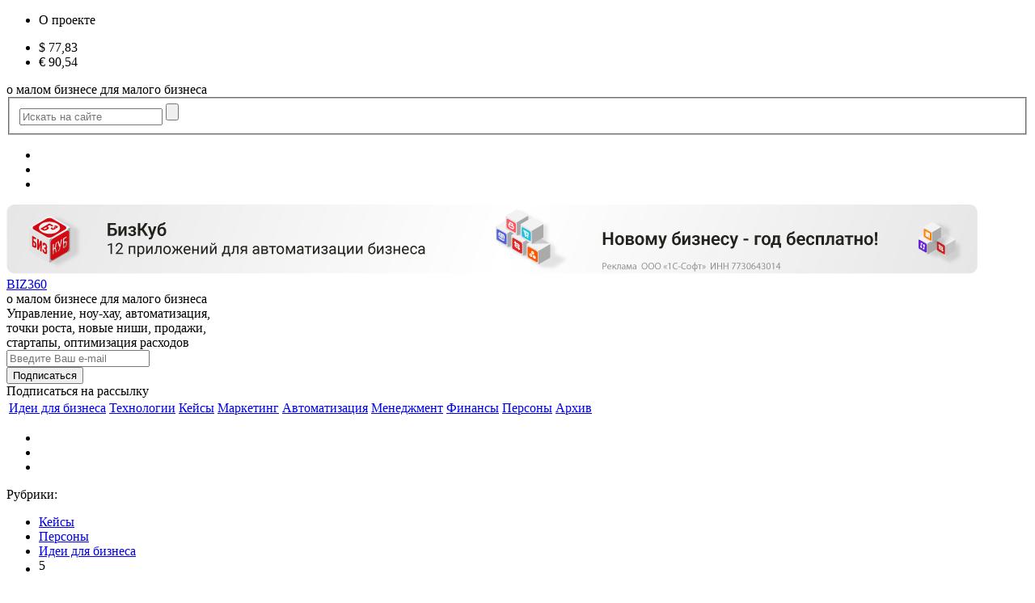

--- FILE ---
content_type: text/html; charset=UTF-8
request_url: https://biz360.ru/materials/kak-ekstremalnye-puteshestviya-pomogayut-v-biznese-opyt-uralskogo-predprinimatelya-aleksandra-vovniya/
body_size: 24979
content:
<!DOCTYPE html>
<html xmlns="http://www.w3.org/1999/xhtml" xml:lang="ru" lang="ru">
<head>
    <meta charset="utf-8">
    <meta http-equiv="Content-Type" content="text/html; charset=UTF-8" />
<meta name="keywords" content="Как экстремальные путешествия помогают в бизнесе: опыт уральского предпринимателя Александра Вовния, «Нужно просто вставать и идти вперёд, належаться ещё успеем»" />
<meta name="description" content="Как экстремальные путешествия помогают в бизнесе: опыт уральского предпринимателя Александра Вовния; «Нужно просто вставать и идти вперёд, належаться ещё успеем»; В первой половине 2022 года уральский предприниматель Александр Вовний отправился в Эквадор и неделю провёл в непроходимых джунглях, где несколько раз оказывался на волосок от смерти" />
<script data-skip-moving="true">(function(w, d, n) {var cl = "bx-core";var ht = d.documentElement;var htc = ht ? ht.className : undefined;if (htc === undefined || htc.indexOf(cl) !== -1){return;}var ua = n.userAgent;if (/(iPad;)|(iPhone;)/i.test(ua)){cl += " bx-ios";}else if (/Windows/i.test(ua)){cl += ' bx-win';}else if (/Macintosh/i.test(ua)){cl += " bx-mac";}else if (/Linux/i.test(ua) && !/Android/i.test(ua)){cl += " bx-linux";}else if (/Android/i.test(ua)){cl += " bx-android";}cl += (/(ipad|iphone|android|mobile|touch)/i.test(ua) ? " bx-touch" : " bx-no-touch");cl += w.devicePixelRatio && w.devicePixelRatio >= 2? " bx-retina": " bx-no-retina";if (/AppleWebKit/.test(ua)){cl += " bx-chrome";}else if (/Opera/.test(ua)){cl += " bx-opera";}else if (/Firefox/.test(ua)){cl += " bx-firefox";}ht.className = htc ? htc + " " + cl : cl;})(window, document, navigator);</script>


<link href="/bitrix/js/ui/design-tokens/dist/ui.design-tokens.min.css?173434000323463" type="text/css"  rel="stylesheet" />
<link href="/bitrix/cache/css/s1/main/page_90ac02e68b4acbfd796a2a0641322608/page_90ac02e68b4acbfd796a2a0641322608_v1.css?17455101974251" type="text/css"  rel="stylesheet" />
<link href="/bitrix/cache/css/s1/main/template_7174776c9d85c55ed6741a5d1310ce70/template_7174776c9d85c55ed6741a5d1310ce70_v1.css?1762861600186111" type="text/css"  data-template-style="true" rel="stylesheet" />
<link href="/bitrix/panel/main/popup.min.css?167757031120774" type="text/css"  data-template-style="true"  rel="stylesheet" />







<meta property="fb:app_id" content="233241630158729" />
<meta property="og:image" content="https://biz360.ru/upload/resize_cache/iblock/c95/1024_537_1b0adcb640bea517807806fb31d573fa2/Александр Вовний SMM.jpg" />
<meta property="og:image:alt" content="Как экстремальные путешествия помогают в бизнесе: опыт уральского предпринимателя Александра Вовния" />
<meta property="og:title" content="Как экстремальные путешествия помогают в бизнесе: опыт уральского предпринимателя Александра Вовния" />
<meta property="og:site_name" content="Как экстремальные путешествия помогают в бизнесе: опыт уральского предпринимателя Александра Вовния" />
<meta property="og:type" content="article" />
<meta property="og:url" content="https://biz360.ru/materials/kak-ekstremalnye-puteshestviya-pomogayut-v-biznese-opyt-uralskogo-predprinimatelya-aleksandra-vovniya/" />
<meta name="twitter:card" content="summary_large_image" />
<meta name="twitter:title" content="Как экстремальные путешествия помогают в бизнесе: опыт уральского предпринимателя Александра Вовния" />
<meta name="twitter:description" content="«Нужно просто вставать и идти вперёд, належаться ещё успеем»" />
<meta name="twitter:image" content="https://biz360.ru/upload/resize_cache/iblock/c95/1024_537_1b0adcb640bea517807806fb31d573fa2/Александр Вовний SMM.jpg" />
<link rel="image_src" href="https://biz360.ru/upload/resize_cache/iblock/c95/1024_537_1b0adcb640bea517807806fb31d573fa2/Александр Вовний SMM.jpg"/>
<meta property="og:description" content="Как экстремальные путешествия помогают в бизнесе: опыт уральского предпринимателя Александра Вовния; «Нужно просто вставать и идти вперёд, належаться ещё успеем»; В первой половине 2022 года уральский предприниматель Александр Вовний отправился в Эквадор и неделю провёл в непроходимых джунглях, где несколько раз оказывался на волосок от смерти" />



    <title>Как экстремальные путешествия помогают в бизнесе: опыт уральского предпринимателя Александра Вовния | Biz360.ru</title>
        <meta name="format-detection" content="telephone=no"/>
    <meta name="yandex-verification" content="9edabae6331d53c6" />
    <meta name="yandex-verification" content="9736ebd41601d6cb" />
    <meta name="pmail-verification" content="329b776dd26f781af3430cc30908c9e1">
    <meta name="viewport" content="target-densitydpi=device-dpi, width=device-width, user-scalable=yes" />
    <link type="image/png" href="/i/icon.png" rel="icon">

    <link rel="preload" href="https://fonts.googleapis.com/css?family=Open+Sans:600,800&subset=cyrillic&display=fallback&display=swap"  crossorigin="anonymous" as="font">
    <link rel="stylesheet" href="https://fonts.googleapis.com/css?family=Open+Sans:600,800&subset=cyrillic&display=fallback&display=swap">

    </head>
<body>
<div id="bScroll"></div>
<div id="wrapper" >
    <div id="header">
        <div class="fixed-wrapper">
            <div class="center-block">
                                <div class="top-row">
                    <div class="col menu-col">
                        <ul class="header-nav">
                                                            <li><span class="magicLink" data-href="/about/">О проекте</span></li>
                                                    </ul>
                    </div>
                                            <div class="col currency-col">
                            <ul class="course">
            <li>
            $            <span class="">77,83</span>
        </li>
            <li>
            &euro;            <span class="">90,54</span>
        </li>
    </ul>                        </div>
                                                                        <div class="col search-col-mainpage ajax_form_insert" data-form="search">
                            <div class="slogan slogan_mobile">
    о малом бизнесе для малого бизнеса</div>

<form action="/search/" class="search-form">
    <fieldset>
        <span class="search-opener"></span>
        <div class="holder">
         <span class="close"></span>
            <input name="q" id="qplSKIW" value="" class="input-text" placeholder="Искать на сайте" type="text" />
            <span class="submit-btn"><input type="submit" /></span>
                    </div>
    </fieldset>
</form>                        </div>
                        <div class="col inner-social-col">
                            <ul class="header-network">
                    <li><span class="magicLink" data-class="vk" data-href="https://vk.com/biz360" data-target="_blank"></span></li>
                <li><span class="magicLink" data-class="svg youtube" data-href="https://www.youtube.com/c/biz360" data-target="_blank"></span></li>
        <li><span class="magicLink" data-class="svg telegramm" data-href="https://t.me/biz360_ru" data-target="_blank"></span></li>
</ul>                        </div>
                                                                                <!--<div class="col user-col">
                            <div class="user-wrap">
                                                            </div>
                        </div>-->
                </div>
                
                <div class="center_row">
                    <a href="https://1c.link/to/bcckLnq" target="_blank">                    <picture>
                        <source srcset="/upload/rk/bfa/z9h4ddj8e33kctq56bvslyu5sm79sxst/БизКуб_шапка_мобильный_новый.png" media="(max-width: 550px)" />
                        <img alt="" title="" src="/upload/rk/8be/nakp2j9l6p72d6t5lnbew8m6tkeaefig/bizkube_1201x86_2025.png" style="border:0;">
                    </picture>
                    </a>                </div>

                <div class="middle-row">
                    <div class="col col_logo">
                        <a class="logo" href="/">BIZ360 <i></i></a>                    </div>
                    <div class="col slogan_desctop">
                        <div class="slogan">
                            о малом бизнесе для малого бизнеса                        </div>
                    </div>
                    <div class="col col_slogan">
                        <div class="slogan-title">
                            Управление, ноу-хау, автоматизация, <br>
точки роста, новые ниши, продажи,<br>
стартапы, оптимизация расходов <br>                        </div>
                    </div>
                    <div class="col col_form">
                        <div class="ajax_form_insert" data-form="subscribe-form-on-header">
                            

    <div id="subscribe-form-on-header" class="col">        
        <form method="POST" id="subscribeForm" class="form-small-subscribe"  target="_blank"  action="https://cp.unisender.com/ru/subscribe?hash=66my7wq3cgheezod91hyytys65w5enbyuuf44i931wo1grb7fic8y">

            
            <div class="row subcribe_block">
                <div class="col">
                    <div class="row">
                        <div class="holder">
                            <input type="text" name="email" id="EMAIL" size="20"
                                   value=""
                                   title="Введите Ваш e-mail" placeholder="Введите Ваш e-mail"/>
                        </div>
                    </div>
                    <div id="message-sft"></div>
                </div>
                <div class="col  no-margin">
                                    <input class="btn" type="submit" id="subscribeFormSubmit" value="Подписаться" name="S_SUBMIT">
                </div>
                <input name="charset" value="UTF-8" type="hidden">
                <input name="default_list_id" value="18247549" type="hidden">
                <input name="overwrite" value="2" type="hidden">
                <input name="is_v5" value="1" type="hidden">
            </div>
        </form>
    </div>


                            <div id="subscribe-button-on-header" class="col">
                                <span class="btn subscribe-btn">Подписаться <span>на рассылку</span></span>
                            </div>
                        </div>
                    </div>
                                        
<div class="nav-holder">
    <div class="nav-main-collapse collapse">
        <div class="menu-and-search">
            <nav class="mega-menu">
                <div class="table-menu hidden-xs">
                    <table>
                        <tr>
                                                            <td>
                                    <div class="wrap">
                                        <a href="/rubric/ideas/">
                                                                                        Идеи для бизнеса                                        </a>
                                    </div>
                                </td>
                                <td>
                                    <div class="wrap">
                                        <a href="/rubric/technologies/">
                                                                                        Технологии                                        </a>
                                    </div>
                                </td>
                                <td>
                                    <div class="wrap">
                                        <a href="/rubric/cases/">
                                                                                        Кейсы                                        </a>
                                    </div>
                                </td>
                                <td>
                                    <div class="wrap">
                                        <a href="/rubric/marketing/">
                                                                                        Маркетинг                                        </a>
                                    </div>
                                </td>
                                <td>
                                    <div class="wrap">
                                        <a href="/rubric/avtomatizatsiya/">
                                                                                        Автоматизация                                        </a>
                                    </div>
                                </td>
                                <td>
                                    <div class="wrap">
                                        <a href="/rubric/management/">
                                                                                        Менеджмент                                        </a>
                                    </div>
                                </td>
                                <td>
                                    <div class="wrap">
                                        <a href="/rubric/finance/">
                                                                                        Финансы                                        </a>
                                    </div>
                                </td>
                                <td>
                                    <div class="wrap">
                                        <a href="/rubric/persons/">
                                                                                        Персоны                                        </a>
                                    </div>
                                </td>
                                <td>
                                    <div class="wrap">
                                        <a href="/archive/">
                                                                                        Архив                                        </a>
                                    </div>
                                </td>
                            <td class="dropdown js-dropdown nosave" style="display:none;">
                                <div class="wrap">
                                    <span class="dropdown-toggle more-items" href="#"><span></span></span>
                                    <span class="close"></span>
                                    <ul class="dropdown-menu">
                                    </ul>
                                </div>
                            </td>
                        </tr>
                    </table>
                </div>
            </nav>
        </div>
    </div>
</div>                </div>
                
                                

                <ul class="header-network">
                    <li><span class="magicLink" data-class="vk" data-href="https://vk.com/biz360" data-target="_blank"></span></li>
                <li><span class="magicLink" data-class="svg youtube" data-href="https://www.youtube.com/c/biz360" data-target="_blank"></span></li>
        <li><span class="magicLink" data-class="svg telegramm" data-href="https://t.me/biz360_ru" data-target="_blank"></span></li>
</ul>            </div>
        </div>
    </div>

    
        <div id="main">
        <div class="center-block">
            <div class="content-wrapper">
    <div class="rrs-banner-outer mobile">
            </div>
    <div class="content page_content" itemscope itemtype="http://schema.org/BlogPosting">
        <!--noindex-->
            <span class="magicLink" data-class="print-btn" data-href="/materials/kak-ekstremalnye-puteshestviya-pomogayut-v-biznese-opyt-uralskogo-predprinimatelya-aleksandra-vovniya/?tpl=print" data-target="_blank" data-onclick="yaCounter31782121.reachGoal('print'); return true;"></span>
        <!--/noindex-->
        



<div class="description-wrapper">
            <div class="tags-list">
            <span class="title">Рубрики:</span>
            <ul>
                                    <li>
                        <a href="/rubric/cases/">Кейсы</a>                    </li>
                                    <li>
                        <a href="/rubric/persons/">Персоны</a>                    </li>
                                    <li>
                        <a href="/rubric/ideas/">Идеи для бизнеса</a>                    </li>
                                <li class="vote_li">

                <div class="trace iblock-vote" id="vote_12466">

            <table border="0" cellspacing="0" cellpadding="0">
                <tr>


                                                        <td>
                                <div data-trace="1 5| int: 5 float:0 origin:5"
                                     id="vote_12466_0" class="star-voted"
                                     title="1"></div>
                            </td>
                                                                        <td>
                                <div data-trace="2 5| int: 5 float:0 origin:5"
                                     id="vote_12466_1" class="star-voted"
                                     title="2"></div>
                            </td>
                                                                        <td>
                                <div data-trace="3 5| int: 5 float:0 origin:5"
                                     id="vote_12466_2" class="star-voted"
                                     title="3"></div>
                            </td>
                                                                        <td>
                                <div data-trace="4 5| int: 5 float:0 origin:5"
                                     id="vote_12466_3" class="star-voted"
                                     title="4"></div>
                            </td>
                                                                            <td>
                                    <div id="vote_12466_4" class="star-voted"
                                         title="5"></div>
                                </td>
                                                                                                        <td class="vote-result">
                    <div>
                <span itemprop="aggregateRating" itemscope itemtype="http://schema.org/AggregateRating">
                    <meta itemprop="ratingValue" content="5">
                    <meta itemprop="ratingCount" content="1">
                    <meta itemprop="bestRating" content="5">
                    <meta itemprop="worstRating" content="0">
                </span>
                    </div>
                    <div id="wait_vote_12466"> 5</div>
                </td>
                    </tr>
    </table>
    </div>                    </li>
            </ul>
        </div>
                <div class="description">
            <div class="article-description">
                <h1 itemprop="headline">Как экстремальные путешествия помогают в бизнесе: опыт уральского предпринимателя Александра Вовния</h1>
                <div class="article-name">
                    <div class="wrap">
                                                    <div itemprop="author" class="name">Полина Борисевич</div>
                                                <span class="info-panel">
                            <span class="time">
                                <span><!--noindex-->
                                    Прочтёте за 5 мин.                                <!--/noindex--></span>
                            </span>
                        </span>
                    </div>
                </div>
            </div>
        </div>
        </div>
<div data-io-article-url="https://biz360.ru/materials/kak-ekstremalnye-puteshestviya-pomogayut-v-biznese-opyt-uralskogo-predprinimatelya-aleksandra-vovniya/" class="article-wrapper">
    <div class="article-slogan">
        <p><span itemprop="description">«Нужно просто вставать и идти вперёд, належаться ещё успеем»</span></p>
    </div>
    <ul class="like-network-list align-left">
    <span class="share_label">Поделиться:</span>
	<div class="share shareV2"></div>    
</ul>


    		            <div class="aside-list-block">
				                    <h4>IT-инструменты, которые использует Александр Вовний</h4>
				                <ul>
										                        <li>1С:УНФ</li>
					                        <li>Zoom</li>
					                        <li>YouTube</li>
					                </ul>
            </div>
		                <div itemprop="articleBody">
            <p>
 <b>В первой половине 2022 года&nbsp;уральский предприниматель Александр Вовний отправился в Эквадор и неделю провёл в непроходимых джунглях, где несколько раз оказывался на волосок от смерти. Эту поездку он приурочил к своему 50-летию и посетил те же места, где оказался практически 20 лет назад, во время этапа кругосветного путешествия. Александр рассказал порталу Biz360.ru, зачем ему понадобилась эта игра на выживание, как он готовился к экспедиции и в чём польза для бизнеса от подобных приключений.</b>
</p>
<p>
</p>
<div class="rrs-dosye">
	<div class="h_3_tag" >Досье</div>
	<p>
 <b>Александр Вовний</b>&nbsp;– 50 лет, предприниматель из Екатеринбурга, основатель компании&nbsp;<a href="https://nomad-tm.ru/" target="_blank"><b><span style="color: #0000ff;">Nomad</span></b></a>. Родился и жил в Риге. По образованию – телеоператор. Компанию Nomad основал в 2011 году. Под собственной маркой и по модели white label она производит иван-чай, варенье и цукаты, домашний мармелад, вяленые томаты и другие натуральные продукты. В 2022 году Александр совершил экспедицию в Эквадор и неделю жил в джунглях. Свои приключения он описал в&nbsp;<a href="http://vovni-nomad.com/" target="_blank"><span style="color: #0000ff;">дневнике экспедиции</span></a>.<br>
	</p>
</div>
 <img width="266" alt="Александр Вовний" src="/upload/medialibrary/c09/Александр%20Вовний.jpg" height="378" title="Александр Вовний"> <br>
<p>
</p>
<div class="h_3_tag" ><b>Как всё начиналось
 <br>
 </b></div>
<p>
	 19 лет назад, когда я шёл на каноэ по эквадорскому отрезку тропической реки Напо, подумал: «Было бы неплохо пройти по этому лесу пешком». Приставая к речным берегам на ночлег, я понимал, что моим глазам открывается нечто потрясающее. Эти леса находятся в преддверии Анд, там очень разнородный рельеф, а потому и богатое разнообразие биотопов (чуть ли не самое богатое на нашей планете).
</p>
<p>
	 Я углублялся в джунгли на 10-15 минут, но не мог идти дальше, потому что не был к этому подготовлен. Однако уже тогда понял – рано или поздно сюда вернусь.
</p>
<p>
	 Я решил приурочить экспедицию к своему 50-летнему юбилею, чтобы была какая-то точка отсчёта, новая веха. Моя супруга Ира понимала: если я не исполню свою мечту, то буду глубоко несчастным человеком, поэтому поездке не препятствовала, хотя чисто по-женски не одобряла.
</p>
<p>
	 <iframe loading="lazy" title="Незадолго до старта. Немного философии перед тем, когда уже будет не до того..." src="https://www.youtube.com/embed/KVevdKT9cro" allowfullscreen="" width="560" height="315" frameborder="0">
	</iframe> <br>
</p>
<p>
	 Эквадор удобен для старта: легко добраться до диких мест, страна очень компактная, плюс я там прожил три года, знаю менталитет местных жителей, неплохо говорю по-испански (это один из официальных языков Эквадора). Так что всё сложилось.
</p>
<div class="h_3_tag" > <b>Подготовка к экспедиции
 <br>
 </b> </div>
<p>
	 Ире тогда честно сказал: «Ты же понимаешь, что я могу не вернуться? Но сделаю всё, чтобы такого не произошло». Я старался максимально просчитать все риски и прийти в нужную физическую форму.
</p>
<p>
	 Начал готовиться примерно за год. Голодал, занимался спортом. Делал упор на ходьбу с большим уклоном. В джунглях высокая влажность и много углекислого газа, воздух недвижим, поэтому нагрузка на сердце не просто большая, она запредельная. Нужно было заставить сердце и все системы организма чувствовать себя относительно комфортно при таких нагрузках.
</p>
<p>
	 Ещё были упражнения на выносливость. Я работал с небольшим весом, но тренировался длительное время, чтобы мышцы вырабатывались. Одно дело поднять штангу 100 кг и потом долго отдыхать, и другое дело – нести рюкзак 30 кг по многу часов.
</p>
<p>
	 Подробно изучал снаряжение, которое может пригодиться в джунглях, и даже сделал его краткий обзор в своём видеоролике.
</p>
<p>
	 <iframe loading="lazy" title="Беглый обзор основного снаряжения" src="https://www.youtube.com/embed/aB6DZvpYbg0" allowfullscreen="" width="560" height="315" frameborder="0">
	</iframe> <br>
</p>
<p>
	 Путешествие состоялось, оно было непростым, несколько раз я был на волосок от смерти. Вот некоторые мои выводы и наблюдения.
</p>
<div class="h_3_tag" > <b>Ожидания и реальность
 <br>
 </b> </div>
<p>
	 Я понял, что слишком полагался на современные разработки. Мир стал очень ненадёжным: синтетическим, пластмассовым, одноразовым. К сожалению, это коснулось и того, что должно обеспечивать выживаемость в экстремальных условиях. Меня это потрясло. Например, у меня сломался экстрим-насос с фильтром для воды, а через воду в джунглях можно сильно заболеть и даже умереть. Индеец выпьет – и ему нормально, но наша микрофлора отличается. Для европейцев такая вода без фильтрации не пригодна.
</p>
<p>
 <img width="608" src="/upload/medialibrary/70e/Александр%20Вовний%20-%20Эквадор%20II.jpg" height="400" title="Эквадор" alt="Эквадор"><br>
</p>
<p>
	 Или ещё один пример: я взял лучшую на данный момент систему GPS – Garmin, но чипы оказались слабенькими. Номинально я должен был работать с картой в два раза более чёткого разрешения, однако, поскольку прибор не смог справиться с таким объёмом информации, причём из «родных» источников, мне пришлось загружать карты худшего качества.
</p>
<p>
	 Маршрут я тоже планировал заранее. Но уже потом, по факту, оказалось, что просчитался. Джунгли, в которых я оказался, были более пересечёнными, чем они должны были быть в моём представлении. Чем ближе к горам, тем изрезанность ландшафта больше, а чем ближе к Амазонке, тем джунгли становятся более равнинными, это логично.
</p>
<p>
 <img width="608" alt="Александр Вовний - Маршрут" src="/upload/medialibrary/3f5/Александр%20Вовний%20-%20Карта.jpg" height="400" title="Александр Вовний - Маршрут"><br>
</p>
<p>
	 Ещё я знал, что в джунглях довольно чётко проявляется ярусность. Например, в нижнем ярусе затенённость высокая, растения сложно пробивают себе путь к свету, поэтому там практически не бывает зарослей. Я пытался всё это учесть, но оказался в такой местности, где ярусность нарушалась.
</p>
<p>
	 Местами ты находишься наверху, идёшь по какому-то гребню, и прорубаться не надо, но это всего лишь 100-150 метров. Потом надо спускаться, и начинаются переплетения корней, лиан, колючего подлеска. Идти было невероятно сложно – намного сложнее, чем я ожидал.
</p>
<div class="h_3_tag" > <b>20 лет спустя
 <br>
 </b> </div>
<p>
	 Перед тем, как отправиться в джунгли, я отыскал индейца, который в 2003 году делал мне каноэ из цельного ствола так называемого ромашкового дерева (Arbol Mansanilla), чтобы я мог совершить 700-километровый сплав по Напо.
</p>
<p>
	 Поплутав по деревне, я свернул в нужный переулок. Было ощущение, словно кто-то ведёт меня под руки. Это было потрясающее событие, и дело даже не в том, что мы встретились спустя два десятка лет.
</p>
<p>
 <img width="608" alt="Александр Вовний" src="/upload/medialibrary/419/Александр%20Вовний%20-%20Встреча%20с%20Марио.jpg" height="400" title="Александр Вовний"><br>
</p>
<p>
	 Дело в том, что Марио отдавал моё каноэ с мыслью, что я не вернусь. Он провожал меня на верную смерть, и для него это был большой грех. Он не отговаривал меня от путешествия, потому что ему нужны были деньги, но все эти годы он жил с огромным камнем на сердце.
</p>
<p>
	 И вот вокруг суета, а мы сидим и смотрим друг другу в глаза: два человека из разных эпох. Он плакал, и было видно, что он отпускает наконец свою тяжесть, и у него на душе наступает облегчение.
</p>
<div class="h_3_tag" > <b>Быть или не быть, жить или не жить
 <br>
 </b> </div>
<p>
	 Трижды за эту поездку я думал, что всё, конец. Однажды, чуть не утонул в реке. Второй раз попал в глиняную ловушку и провалился по грудь вместе с рюкзаком. В джунглях есть такие грязевые ловушки, когда река наносит мягкую глину в одно место, а со временем это место покрывается листвой и ветками, его не всегда увидишь. Я не мог выбраться больше часа, выкарабкивался по миллиметрику, раскачиваясь, цепляясь за неровности на поверхности.
</p>
<p>
	 Третий случай был самый серьёзный. Я шёл по слегка затопленной местности. Ориентиров никаких, только деревья кругом. С грузом идти тяжело, а мне к тому же надо было ещё и прорубать себе дорогу. Поэтому я снял рюкзак со всеми приспособлениями, взял только мачете. Ну как не вернуться назад по своим же следам? В этих местах никто не ходил, никто не рубил дорогу – никогда.
</p>
<p>
	 Я потихонечку двигаюсь, понимаю, что слишком топко, решаю, что надо идти назад. Вроде бы начал возвращаться по тому же пути. Но восприятие человека вымотавшегося сильно отличается от состояния человека отдохнувшего. Я сделал несколько неверных шагов, и этого хватило, чтобы заблудиться.
</p>
<p>
 <img width="608" alt="Александр Вовний" src="/upload/medialibrary/188/Александр%20Вовний%20-%20Джунгли.jpg" height="400" title="Александр Вовний"><br>
</p>
<p>
	 У человека может быть надежда тогда, когда он чего-то не знает. А тот, кто знает всё, понимает, что надеяться не на что. Я был из вторых. На помощь не позвать. Люди от меня, может быть, и относительно недалеко, но меня никто никогда не найдёт, потому что сюда никто не ходит по одной простой причине – никому это не надо. Меня ожидает медленная смерть.
</p>
<p>
	 Многие не представляют себе, что такое джунгли, и воображают, что это лес, где полно диких животных и ядовитых змей. Но по сути это такой зелёный ад. Да, там может встретиться ягуар или змея, но шансы, что ты окажешься с ними тет-а-тет, крайне невелики.
</p>
<p>
	 Главная опасность вовсе не в этом. По большей части люди загибаются от того, что не могут найти хорошую воду, о чём я уже говорил. Так что гринго чаще умирают в джунглях не от того, что их кто-то укусил, а от банального «выпил водички» или от инфекций.
</p>
<p>
	 Я прекрасно понимал, что, если не найду свои вещи, всё пропало. Тут началось самое интересное. Неожиданно для себя я ощутил, что не боюсь смерти. Мне было лишь жаль, что всё происходит так банально и так необратимо. Очень хотелось отмотать назад и последние часы прожить по-другому.
</p>
<p>
	 <iframe loading="lazy" title="Video 2022 01 27 at 00 16 37" src="https://www.youtube.com/embed/Ko16PAhIy2o" allowfullscreen="" width="560" height="315" frameborder="0">
	</iframe> <br>
</p>
<p>
	 Мне было не страшно, но очень обидно. Я думал: неужели я жил ради того, чтобы в этих джунглях, под этим солнцем, с этим комариным писком в ушах просто сдохнуть? Хорошо помню это состояние дичайшего разочарования и какой-то вселенской грусти.
</p>
<p>
	 Но мне повезло. Я проползал около часа, и лишь случайно вдалеке увидел что-то необычное. Хотя, если быть точнее, то слово «увидел» тут не подойдёт. Джунгли ты воспринимаешь как некий фон, и когда там появляется что-то чужеродное, мозг это выхватывает, а ты сам даже не понимаешь сначала, что что-то не так.
</p>
<p>
	 Моё сознание отреагировало на маленький пиксель, квадратик другого цвета, и я пополз в эту сторону. Метров за пять понял, что это за корягой лежат мои вещи. Тут же я упал, потому что сил двигаться не было. Переворачиваюсь на спину и говорю: «Господи, спасибо, что ты даёшь мне ещё один шанс».
</p>
<p>
 <img width="608" src="/upload/medialibrary/b5c/Александр%20Вовний%20-%20Эквадор.jpg" height="400" title="Эквадор" alt="Эквадор"><br>
</p>
<p>
	 Вся эта неделя в джунглях была игрой на выживание. Я потерял 10 кг. Для сравнения: столько же я теряю с большим трудом за месяц голодания. Когда мне было трудно, я вспоминал наших ребят, которые с ранами и обморожениями сражались и выживали во время Великой Отечественной войны или в концлагерях, потому что понимали: им есть ради чего жить и что миссия их ещё не закончилась.
</p>
<p>
	 Даже когда я лежал в лесу, осознавая, что мне, по-видимому, конец, я не был готов сдаться. Очень хотелось жить, и я бы боролся до последнего.
</p>
<div class="h_3_tag" > <b>Бизнес-выводы
 <br>
 </b> </div>
<p>
	 Опыт, полученный в путешествиях, я подспудно накладываю на бизнес. Например, учусь доверять людям. <b>Путешествуя – не только по миру, но и по жизни – нельзя смотреть на всё через призму недоверия</b>. В конечном итоге это убивает желание жить.
</p>
<p>
 <b>Всегда надо давать человеку шанс себя проявить</b>. Я перевидал много людей, с очень многими общался. Где-то обжигался, но всегда получал потрясающий опыт. Это ценно.
</p>
<p>
 <b>Воля к победе, желание жить и творить, преодолевать сложности – всё это тоже сильно проецируется из путешествий на бизнес</b>. Многое из того, что я делаю сейчас в своей компании, не делал никто.
</p>
<p>
 <img width="266" src="/upload/medialibrary/3d1/Александр%20Вовний%20-%20Эквадор%20IV.jpg" height="378" title="Эквадор" alt="Эквадор"><br>
</p>
<p>
	 Например, мы занимаемся производством цукатов и варенья из ревеня. В России ревень в промышленных масштабах не выращивается. Поначалу я нашёл человека, которому поручил это направление. Но оказалось, что он всё загубил. В итоге я купил шесть гектаров земли и начал сам нащупывать технологию, потому что всё, что я читал в интернете про выращивание ревеня, подходит только для маленьких объёмов. Так можно вырастить корешок в горшке или 5-7 корней на даче, но когда речь идёт о промышленных объёмах, начинают работать другие законы.
</p>
<p>
	 Люди иногда пытаются давать мне какие-то советы, но я понимаю, что за этим нет силы: они сами не всегда толком знают, верно это или нет. Сейчас иду, руководствуясь собственным опытом и ощущениями. Так привычнее и надёжнее.
</p>
<p>
 <img width="608" alt="Александр Вовний" src="/upload/medialibrary/910/Александр%20Вовний%20I.jpg" height="400" title="Александр Вовний"><br>
</p>
<p>
 <b>Чувствительность проявляется в процессе экстремального хождения</b>: все чувства обострены, и ты, даже не зная, что тебя ждёт впереди, опираешься на некий опыт. Причём это не столько твой опыт, но и опыт твоих предков. Это очень интересный момент, когда ты чувствуешь, что тебе нужно делать, а что нет.
</p>
<p>
	 Что ещё есть похожего у путешествий и бизнеса? <b>И&nbsp;там, и там я понимаю, что в какой-то момент может возникнуть точка невозврата</b>. Это значит, что пора менять маршрут, пойти, скажем, не напрямую, через болото, а в обход. Да, я потеряю время, но не потеряю всё.
</p>
<p>
 <b>Ответственности в бизнесе не меньше, чем в экстремальных экспедициях</b>. А что, если я завязну в болоте? Со мной завязнут все мои сотрудники и их семьи. Поэтому я вынужден рассчитывать каждый свой шаг настолько, насколько это возможно, и очень аккуратно дозировать риски.
</p>
<div class="h_3_tag" > <b>«Это своего рода перезагрузка»
 <br>
 </b> </div>
<p>
	 Это общие выводы, а вот наблюдения, которые я привез из последней поездки. В джунглях я выживал, а в чём ценность момента выживания? Ты вообще не думаешь ни о чём: тело работает само, а внутри – глубокое молчание. Любые слова и размышлизмы не имеют особого значения.
</p>
<p>
	 Это своего рода перезагрузка, очищение сознания. Значимым является только здесь и сейчас. Мы очень редко даём себе возможность жить здесь и сейчас. В городе мы лишены этой роскоши. Большое значение для нас имеют «вчера» или «завтра». Но ведь «завтра» не наступит без «сегодня». Я не говорю о том, что нужно рубить с плеча, но <b>надо уметь проживать свою жизнь, каждый момент, получать от этого удовольствие</b>.
</p>
<p>
	 В городе мы избалованы. Тут очень много обстоятельств, которые от нас напрямую не зависят, каждый день проходит по определённой матрице. <b>Но когда человек оказывается в ситуации, где от его решений зависит всё, он смотрит на жизнь по-другому</b>. Состояние «здесь и сейчас» я привёз с собой из джунглей.
</p>
<p>
	 Ну и напоследок скажу, что те, кто бывал на грани жизни и смерти, гораздо спокойнее относятся к стрессовым ситуациям в обычной жизни. В бизнесе постоянно что-то происходит, но ты понимаешь: да, может быть финансовая смерть, но это ведь только игрища. Никто не умер, жизнь не заканчивается, и это главное. А значит, <b>нужно просто вставать и идти вперёд, належаться ещё успеем</b>.
</p>
<p>
 <img width="380" alt="Александр Вовний" src="/upload/medialibrary/921/Александр%20Вовний%20II.jpg" height="270" title="Александр Вовний"><br>
</p>
<p>
 <i style="color: #333333;"><i><i><i><i><i><i><i><i><i><i><i><i><i><i>Чтобы не пропустить интересную для&nbsp;вас статью о малом бизнесе, подпишитесь на наш&nbsp;</i><a href="https://tgclick.com/biz360_ru" target="_blank"><i><span style="color: #0000ff;">Telegram-канал</span></i></a><i>,&nbsp;<a target="_blank" href="https://vk.com/biz360"><span style="color: #0000ff;">страницу в&nbsp;</span></a></i></i></i></i></i></i><i><a target="_blank" href="https://vk.com/biz360"><span style="color: #0000ff;">«ВКонтакте»</span></a></i>&nbsp;<i>и&nbsp;</i><a href="https://zen.yandex.ru/profile/editor/id/5d148122658c3b00b81a0cfe" target="_blank"><i><span style="color: #0000ff;">канал на&nbsp;«Яндекс.Дзен»</span></i></a><i>.<br>
 <a href="https://plus.google.com/u/0/101928321441073395549/posts" rel="author" style="display: none;">biz360</a><br>
 </i></i></i></i></i></i></i></i></i></i>
</p>        </div>
        <div class="date-wrap">
            <span class="date">
                <span class="date">
                    <meta itemprop="datePublished" content="2022-08-23">
                    23 августа 2022                </span>
                                            </span>
        </div>
        <div style="clear: both"></div><br/>
        
            <div class="tags">
            </div>
    
        <div class="read-add-wrap">
            <hr>
            <div class="h_3_tag">Читайте также</div>
            <div class="read-add">
                                                    <div class="read-item">
                        <a href="/materials/kombat-tury-kak-ustroeny-biznes-puteshestviya-i-chem-oni-mogut-byt-polezny-dlya-predprinimatelya/">
                                                        <img src="/upload/iblock/943/9432da56cf8c6cd19d36c11ce68594eb.jpg" border="0" alt="" width="380" height="270" />                            <span>«Комбат-туры»: как устроены бизнес-путешествия и чем они могут быть полезны для предпринимателя</span>
                        </a>
                    </div>
                                    <div class="read-item">
                        <a href="/materials/ivan-chay-i-varenye-iz-oduvanchikov-kak-zarabotat-na-tom-chto-rastyet-pod-nogami-/">
                                                        <img src="/upload/iblock/daf/%D0%98%D0%B2%D0%B0%D0%BD-%D1%87%D0%B0%D0%B9.jpg" border="0" alt="" width="380" height="270" />                            <span>Иван-чай и варенье из одуванчиков: как заработать на том, что растёт под ногами </span>
                        </a>
                    </div>
                                    <div class="read-item">
                        <a href="/materials/tot-samyy-zavertaylov-kak-zhivyet-i-rabotaet-v-sibiri-odna-iz-luchshikh-veb-studiy-strany/">
                                                        <img src="/upload/iblock/f45/%D0%92%D0%BB%D0%B0%D0%B4%D0%B8%D0%BC%D0%B8%D1%80%20%D0%97%D0%B0%D0%B2%D0%B5%D1%80%D1%82%D0%B0%D0%B9%D0%BB%D0%BE%D0%B2%20X.jpg" border="0" alt="" width="380" height="270" />                            <span>Тот самый Завертайлов: как живёт и работает в Сибири одна из лучших веб-студий страны</span>
                        </a>
                    </div>
                            </div>
        </div>
    </div>


<div class="rrs-horizont forShare">
    <div class="social-likes social-likes_vertical horizontal">
        <div class="share shareV2"></div>            </div>
</div>

                <a name="comments"></a>
        <div id="comments-wrapper">
            <div class="network-comment">
    <div class="comment-form">
        <fieldset>
            <div class="comment-top-panel">
                <h2>Комментарии</h2>
                <span class="comm"><span>1</span></span>
                            </div>
            <ul class="comment-list">
                                        <li class="comment_item comment_item_15702" data-class="comment_item comment_item_15702" data-id="15702">
                            <a name="comment15702"></a>
                            <div class="ico">
                                <img src="/i/bg-user.jpg" alt="" />
                            </div>
                            <div class="holder">
                                <div class="row">
                                    <span class="name">Гость Тамара Пагава</span>
                                    <span class="date">20.09.2025 11:56</span>
                                </div>
                                <p class="comment_text">Спасибо за статью рижанин.<br /></p>
                                <div class="comment_action"></div>
                            </div>
                        </li>
                                </ul>
            <div id="comments_getForm_container" class="ajax_load" data-ajax="comments/getForm" data-get="id=kak-ekstremalnye-puteshestviya-pomogayut-v-biznese-opyt-uralskogo-predprinimatelya-aleksandra-vovniya"></div>
        </fieldset>
    </div>
</div>        </div>
    </div>
    <div class="aside">
        <ul id="left_banner_block_detail" class="item-list grid-item">
            <li>
                <div class="material_right">
    
    
    </div>            </li>
            <li class="rrs-banner-outer table">
                            </li>
                <li>
        <div class="soc-widgets">
            <div id="fb-root"></div>
                        <!-- VK Widget -->
            <div id="vk_groups" style="border: 1px solid #f4f4f4; border-radius: 0 0 7px 7px; margin-top: 20px;"></div>
                    </div>
    </li>
            <li class="rrs-banner-outer">
                            </li>
                        <li>
                            </li>
        </ul>
    </div>
</div>

<div class="count_materials_main_pages" style="display: none">254</div>
<div id="bottom_panel" class="total-item-wrap">
    <div class="other_list_title">Возможно, вас заинтересуют другие наши материалы</div>
    <ul class="item-list isotope">
                        <li>
                    <a class="holder" href="/materials/yuridicheskiy-autsorsing-kak-biznesu-vybrat-effektivnogo-podryadchika-po-pravovym-zadacham/">
                                                    <span class="cat">
                                <span class="name-cat">Менеджмент</span>
                                                                    <span class="ico-bg">
                                        <span class="icon">
                                            <img alt="" src="/upload/iblock/e62/e6217cba3e6fa648ed270f388decedfc.png">
                                        </span>
                                    </span>
                                                            </span>
                                                <span class="min-img resize-bg late_load l16041" data-preview="/upload/iblock/98e/gp54h1oobgmr7lbsgnd9db9ptskb4c3v/Law.jpg">
                            <span class="late_img" ></span>
                        </span>
                        <span class="date">
                            18                            января                        </span>
                                                <div class="other_title">Юридический аутсорсинг: как бизнесу выбрать подрядчика по правовым задачам</div>
                        <span class="info-panel">
                            <span class="time">
                                <span><!--noindex-->
                                    Прочтёте за 3 мин.                                <!--/noindex--></span>
                            </span>
                                                                                </span>
                    </a>
                </li>
                <li>
                    <a class="holder resize-bg late_load l16039" href="/materials/biznes-na-marketpleysakh-sem-poleznykh-statey-dlya-tekh-kto-prodayet-na-onlayn-ploshchadkakh/" data-preview="/upload/iblock/f1f/dz3f15ebzasv1qxm5gxgzit0de6f8oz8/Marketplace%20I.jpg">
                                                    <span class="cat">
                                <span class="name-cat">Идеи для бизнеса</span>
                                                                    <span class="ico-bg">
                                        <span class="icon">
                                            <img alt="" src="/upload/iblock/eca/eca0f05d017080d303540e6f2c1fc980.png">
                                        </span>
                                    </span>
                                                            </span>
                                                <span class="date">
                            17                            января                        </span>
                                                <div class="other_title">Бизнес на маркетплейсах: семь полезных статей для тех, кто продаёт на онлайн-площадках</div>
                        <span class="info-panel">
                            <span class="time">
                                <span><!--noindex-->
                                    Прочтёте за 3 мин.                                <!--/noindex--></span>
                            </span>
                                                                                </span>
                        <span class="img">
                            <span class="late_img" ></span>
                        </span>
                    </a>
                </li>
                <li>
                    <a class="holder" href="/materials/marketpleysy-zakruchivayut-gayki-kak-selleru-vydelyatsya-na-torgovykh-ploshchadkakh-sredi-drugikh-predlozheniy/">
                                                    <span class="cat">
                                <span class="name-cat">Маркетинг</span>
                                                                    <span class="ico-bg">
                                        <span class="icon">
                                            <img alt="" src="/upload/iblock/f4e/f4edfee332952d527d559c5178666485.png">
                                        </span>
                                    </span>
                                                            </span>
                                                <span class="min-img resize-bg late_load l16038" data-preview="/upload/iblock/63d/g264vcnl3hznosn1m9l1ww46ru16o9gv/Marketplaces.jpg">
                            <span class="late_img" ></span>
                        </span>
                        <span class="date">
                            16                            января                        </span>
                                                <div class="other_title">Маркетплейсы закручивают гайки: как селлеру выделяться на торговых площадках</div>
                        <span class="info-panel">
                            <span class="time">
                                <span><!--noindex-->
                                    Прочтёте за 4 мин.                                <!--/noindex--></span>
                            </span>
                                                                                </span>
                    </a>
                </li>
                <li>
                    <a class="holder" href="/materials/kak-menyaetsya-otnoshenie-rabotodateley-k-sotrudnikam-neskolko-znakovykh-hr-trendov/">
                                                    <span class="cat">
                                <span class="name-cat">Менеджмент</span>
                                                                    <span class="ico-bg">
                                        <span class="icon">
                                            <img alt="" src="/upload/iblock/e62/e6217cba3e6fa648ed270f388decedfc.png">
                                        </span>
                                    </span>
                                                            </span>
                                                <span class="min-img resize-bg late_load l16037" data-preview="/upload/iblock/944/g4wyzxl2r4g0esmfdb7po3x1wz03cqoh/HR.jpg">
                            <span class="late_img" ></span>
                        </span>
                        <span class="date">
                            16                            января                        </span>
                                                <div class="other_title">Как меняется отношение работодателей к сотрудникам: несколько знаковых HR-трендов</div>
                        <span class="info-panel">
                            <span class="time">
                                <span><!--noindex-->
                                    Прочтёте за 3 мин.                                <!--/noindex--></span>
                            </span>
                                                                                </span>
                    </a>
                </li>
                <li>
                    <a class="holder" href="/materials/videt-i-ponimat-tsel-s-chego-nachat-avtomatizatsiyu-biznes-protsessov-v-kompanii/">
                                                    <span class="cat">
                                <span class="name-cat">Автоматизация</span>
                                                                    <span class="ico-bg">
                                        <span class="icon">
                                            <img alt="" src="/upload/iblock/dad/bwh5wzpiywr9a7e4w3jxbdlz8dz8fxxo/white_auto.png">
                                        </span>
                                    </span>
                                                            </span>
                                                <span class="min-img resize-bg late_load l16036" data-preview="/upload/iblock/4d8/ohzytpq36tknhfs01pk5xzvys0dqlv72/Automation.jpg">
                            <span class="late_img" ></span>
                        </span>
                        <span class="date">
                            15                            января                        </span>
                                                <div class="other_title">Видеть и понимать цель: с чего начать автоматизацию бизнес-процессов в компании</div>
                        <span class="info-panel">
                            <span class="time">
                                <span><!--noindex-->
                                    Прочтёте за 3 мин.                                <!--/noindex--></span>
                            </span>
                                                                                </span>
                    </a>
                </li>
                <li>
                    <a class="holder" href="/materials/za-sebya-i-za-togo-parnya-otvechayut-li-rodstvenniki-za-dolgi-predprinimatelya-i-ego-biznesa/">
                                                    <span class="cat">
                                <span class="name-cat">Менеджмент</span>
                                                                    <span class="ico-bg">
                                        <span class="icon">
                                            <img alt="" src="/upload/iblock/e62/e6217cba3e6fa648ed270f388decedfc.png">
                                        </span>
                                    </span>
                                                            </span>
                                                <span class="min-img resize-bg late_load l16035" data-preview="/upload/iblock/9ca/xc0icqvsjbnxe2w8iys2pmqpobc84zra/Rubles%20I.jpg">
                            <span class="late_img" ></span>
                        </span>
                        <span class="date">
                            15                            января                        </span>
                                                <div class="other_title">За себя и за «того парня»: отвечают ли родственники за долги предпринимателя</div>
                        <span class="info-panel">
                            <span class="time">
                                <span><!--noindex-->
                                    Прочтёте за 3 мин.                                <!--/noindex--></span>
                            </span>
                                                                                </span>
                    </a>
                </li>
                <li>
                    <a class="holder" href="/materials/idei-dlya-uspeshnogo-biznesa-rekomendatsii-osnovatelya-amocrm-mikhaila-tokovinina/">
                                                    <span class="cat">
                                <span class="name-cat">Идеи для бизнеса</span>
                                                                    <span class="ico-bg">
                                        <span class="icon">
                                            <img alt="" src="/upload/iblock/eca/eca0f05d017080d303540e6f2c1fc980.png">
                                        </span>
                                    </span>
                                                            </span>
                                                <span class="min-img resize-bg late_load l16031" data-preview="/upload/iblock/3eb/w7v4ykm30tde83xw71r09jtturdhxn63/Idea.jpg">
                            <span class="late_img" ></span>
                        </span>
                        <span class="date">
                            14                            января                        </span>
                                                <div class="other_title">Идеи для успешного бизнеса: рекомендации основателя amoCRM Михаила Токовинина</div>
                        <span class="info-panel">
                            <span class="time">
                                <span><!--noindex-->
                                    Прочтёте за 5 мин.                                <!--/noindex--></span>
                            </span>
                                                                                </span>
                    </a>
                </li>
                <li>
                    <a class="holder" href="/materials/otremontirovali-boloto-kak-v-voronezhskoy-oblasti-na-meste-byvshego-karera-vozniklo-mesto-sily/">
                                                    <span class="cat">
                                <span class="name-cat">Кейсы</span>
                                                                    <span class="ico-bg">
                                        <span class="icon">
                                            <img alt="" src="/upload/iblock/4f7/4f78723ee3d73e526a312f3e81839862.png">
                                        </span>
                                    </span>
                                                            </span>
                                                <span class="min-img resize-bg late_load l16030" data-preview="/upload/iblock/563/okrtahbpa4q9jst3ie9gwbqg3k4b0rne/%D0%A1%D0%B5%D1%80%D0%B3%D0%B5%D0%B9%20%D0%A1%D0%BB%D0%B0%D0%B1%D1%83%D0%BD%D0%BE%D0%B2.JPG">
                            <span class="late_img" ></span>
                        </span>
                        <span class="date">
                            14                            января                        </span>
                                                <div class="other_title">Отремонтировали болото: как на месте бывшего глиняного карьера возникло место силы</div>
                        <span class="info-panel">
                            <span class="time">
                                <span><!--noindex-->
                                    Прочтёте за 6 мин.                                <!--/noindex--></span>
                            </span>
                                                                                </span>
                    </a>
                </li>
                <li>
                    <a class="holder" href="/materials/poyti-v-rost-chto-neobkhodimo-uchityvat-pri-masshtabirovanii-biznesa/">
                                                    <span class="cat">
                                <span class="name-cat">Кейсы</span>
                                                                    <span class="ico-bg">
                                        <span class="icon">
                                            <img alt="" src="/upload/iblock/4f7/4f78723ee3d73e526a312f3e81839862.png">
                                        </span>
                                    </span>
                                                            </span>
                                                <span class="min-img resize-bg late_load l16028" data-preview="/upload/iblock/a64/z7xaq78ehaw7fu13lmgivsfys5evuneu/UP.jpg">
                            <span class="late_img" ></span>
                        </span>
                        <span class="date">
                            13                            января                        </span>
                                                <div class="other_title">Пойти в рост: что необходимо учитывать при масштабировании бизнеса</div>
                        <span class="info-panel">
                            <span class="time">
                                <span><!--noindex-->
                                    Прочтёте за 4 мин.                                <!--/noindex--></span>
                            </span>
                                                                                </span>
                    </a>
                </li>
                <li>
                    <a class="holder" href="/materials/ni-slova-na-veter-kak-sdelat-soveshchaniya-poleznym-instrumentom-dlya-biznesa/">
                                                    <span class="cat">
                                <span class="name-cat">Менеджмент</span>
                                                                    <span class="ico-bg">
                                        <span class="icon">
                                            <img alt="" src="/upload/iblock/e62/e6217cba3e6fa648ed270f388decedfc.png">
                                        </span>
                                    </span>
                                                            </span>
                                                <span class="min-img resize-bg late_load l16027" data-preview="/upload/iblock/bd3/7zdqj540jbsrf6gg4n0jb2m74rrclffo/Meeting.jpg">
                            <span class="late_img" ></span>
                        </span>
                        <span class="date">
                            13                            января                        </span>
                                                <div class="other_title">Ни слова на ветер: как сделать совещания полезным инструментом для бизнеса</div>
                        <span class="info-panel">
                            <span class="time">
                                <span><!--noindex-->
                                    Прочтёте за 6 мин.                                <!--/noindex--></span>
                            </span>
                                                                                </span>
                    </a>
                </li>
                <li>
                    <a class="holder" href="/materials/kogda-avtomatizatsiya-delaet-tolko-khuzhe-pyat-oshibok-iz-za-kotorykh-tekhnologii-mogut-pomeshat-prodazham/">
                                                    <span class="cat">
                                <span class="name-cat">Автоматизация</span>
                                                                    <span class="ico-bg">
                                        <span class="icon">
                                            <img alt="" src="/upload/iblock/dad/bwh5wzpiywr9a7e4w3jxbdlz8dz8fxxo/white_auto.png">
                                        </span>
                                    </span>
                                                            </span>
                                                <span class="min-img resize-bg late_load l16025" data-preview="/upload/iblock/733/mwmnkbz496294sl98g3uwfhp2xd1jj48/Automation.jpg">
                            <span class="late_img" ></span>
                        </span>
                        <span class="date">
                            12                            января                        </span>
                                                <div class="other_title">Когда автоматизация делает хуже: ошибки, из-за которых технологии мешают продажам</div>
                        <span class="info-panel">
                            <span class="time">
                                <span><!--noindex-->
                                    Прочтёте за 5 мин.                                <!--/noindex--></span>
                            </span>
                                                                                </span>
                    </a>
                </li>
                <li>
                    <a class="holder" href="/materials/markirovka-internet-reklamy-kak-biznesu-izbezhat-shtrafov/">
                                                    <span class="cat">
                                <span class="name-cat">Маркетинг</span>
                                                                    <span class="ico-bg">
                                        <span class="icon">
                                            <img alt="" src="/upload/iblock/f4e/f4edfee332952d527d559c5178666485.png">
                                        </span>
                                    </span>
                                                            </span>
                                                <span class="min-img resize-bg late_load l16024" data-preview="/upload/iblock/907/k33i7bw91tv8efm90sdl85kp85kferas/Advertising.jpg">
                            <span class="late_img" ></span>
                        </span>
                        <span class="date">
                            12                            января                        </span>
                                                <div class="other_title">Маркировка интернет-рекламы: как бизнесу избежать штрафов</div>
                        <span class="info-panel">
                            <span class="time">
                                <span><!--noindex-->
                                    Прочтёте за 5 мин.                                <!--/noindex--></span>
                            </span>
                                                                                </span>
                    </a>
                </li>
                <li>
                    <a class="holder" href="/materials/budem-na-svyazi-kak-biznesu-ne-teryat-klientov-iz-za-blokirovok-i-ogranicheniy/">
                                                    <span class="cat">
                                <span class="name-cat">Маркетинг</span>
                                                                    <span class="ico-bg">
                                        <span class="icon">
                                            <img alt="" src="/upload/iblock/f4e/f4edfee332952d527d559c5178666485.png">
                                        </span>
                                    </span>
                                                            </span>
                                                <span class="min-img resize-bg late_load l16022" data-preview="/upload/iblock/1be/mb3e5ojazhuxsw7ylm5suocdlueet3c5/Communication.jpg">
                            <span class="late_img" ></span>
                        </span>
                        <span class="date">
                            11                            января                        </span>
                                                <div class="other_title">Будем на связи: как бизнесу не терять клиентов из-за блокировок</div>
                        <span class="info-panel">
                            <span class="time">
                                <span><!--noindex-->
                                    Прочтёте за 3 мин.                                <!--/noindex--></span>
                            </span>
                                                                                </span>
                    </a>
                </li>
                <li>
                    <a class="holder" href="/materials/pravit-bal-kak-ustroena-i-na-chyem-zarabatyvaet-studiya-svetskogo-tantsa-iz-sibiri/">
                                                    <span class="cat">
                                <span class="name-cat">Кейсы</span>
                                                                    <span class="ico-bg">
                                        <span class="icon">
                                            <img alt="" src="/upload/iblock/4f7/4f78723ee3d73e526a312f3e81839862.png">
                                        </span>
                                    </span>
                                                            </span>
                                                <span class="min-img resize-bg late_load l16020" data-preview="/upload/iblock/9ed/ouhsvx111xbpredj6f5tw18ax6xl2ybh/%D0%9E%D1%82%D1%80%D0%B0%D0%B6%D0%B5%D0%BD%D0%B8%D0%B5.jpg">
                            <span class="late_img" ></span>
                        </span>
                        <span class="date">
                            10                            января                        </span>
                                                <div class="other_title">Править бал: как устроена и на чём зарабатывает студия светского танца из Сибири</div>
                        <span class="info-panel">
                            <span class="time">
                                <span><!--noindex-->
                                    Прочтёте за 5 мин.                                <!--/noindex--></span>
                            </span>
                                                                                </span>
                    </a>
                </li>
                <li>
                    <a class="holder" href="/materials/malyy-biznes-lyegkaya-tsel-pochemu-atakuyut-nebolshie-kompanii-i-s-chego-nachinat-zashchitu/">
                                                    <span class="cat">
                                <span class="name-cat">Автоматизация</span>
                                                                    <span class="ico-bg">
                                        <span class="icon">
                                            <img alt="" src="/upload/iblock/dad/bwh5wzpiywr9a7e4w3jxbdlz8dz8fxxo/white_auto.png">
                                        </span>
                                    </span>
                                                            </span>
                                                <span class="min-img resize-bg late_load l16019" data-preview="/upload/iblock/191/tsxkgo2djhlt7uvz209ipplimzq5w99x/Cyber%20Attack.jpg">
                            <span class="late_img" ></span>
                        </span>
                        <span class="date">
                            09                            января                        </span>
                                                <div class="other_title">Малый бизнес – лёгкая цель: почему атакуют небольшие компании и с чего начинать защиту</div>
                        <span class="info-panel">
                            <span class="time">
                                <span><!--noindex-->
                                    Прочтёте за 6 мин.                                <!--/noindex--></span>
                            </span>
                                                                                </span>
                    </a>
                </li>
                <li>
                    <a class="holder" href="/materials/chto-izmenitsya-v-2026-godu-dlya-vladeltsev-tovarnykh-znakov-i-prodavtsov-chuzhikh-brendov/">
                                                    <span class="cat">
                                <span class="name-cat">Менеджмент</span>
                                                                    <span class="ico-bg">
                                        <span class="icon">
                                            <img alt="" src="/upload/iblock/e62/e6217cba3e6fa648ed270f388decedfc.png">
                                        </span>
                                    </span>
                                                            </span>
                                                <span class="min-img resize-bg late_load l16018" data-preview="/upload/iblock/e3b/jvm4dhweruy2rwajh6nocztuuhyi270t/Copyright.jpg">
                            <span class="late_img" ></span>
                        </span>
                        <span class="date">
                            08                            января                        </span>
                                                <div class="other_title">Что изменится в 2026 году для владельцев товарных знаков и продавцов брендов</div>
                        <span class="info-panel">
                            <span class="time">
                                <span><!--noindex-->
                                    Прочтёте за 3 мин.                                <!--/noindex--></span>
                            </span>
                                                                                </span>
                    </a>
                </li>
                <li>
                    <a class="holder" href="/materials/iskusstvennyy-intellekt-v-marketinge-ot-khaypa-k-ekonomike-effektivnosti/">
                                                    <span class="cat">
                                <span class="name-cat">Маркетинг</span>
                                                                    <span class="ico-bg">
                                        <span class="icon">
                                            <img alt="" src="/upload/iblock/f4e/f4edfee332952d527d559c5178666485.png">
                                        </span>
                                    </span>
                                                            </span>
                                                <span class="min-img resize-bg late_load l16017" data-preview="/upload/iblock/0dc/1nrnfplbedvv13wepf3g2z48mlyq0kzh/AI.jpg">
                            <span class="late_img" ></span>
                        </span>
                        <span class="date">
                            07                            января                        </span>
                                                <div class="other_title">Искусственный интеллект в маркетинге: от хайпа к экономике эффективности</div>
                        <span class="info-panel">
                            <span class="time">
                                <span><!--noindex-->
                                    Прочтёте за 5 мин.                                <!--/noindex--></span>
                            </span>
                                                                                </span>
                    </a>
                </li>
                <li>
                    <a class="holder" href="/materials/novaya-rol-ofisa-kak-i-zachem-kompanii-organizuyut-dlya-sotrudnikov-gibridnyy-format-raboty/">
                                                    <span class="cat">
                                <span class="name-cat">Менеджмент</span>
                                                                    <span class="ico-bg">
                                        <span class="icon">
                                            <img alt="" src="/upload/iblock/e62/e6217cba3e6fa648ed270f388decedfc.png">
                                        </span>
                                    </span>
                                                            </span>
                                                <span class="min-img resize-bg late_load l16016" data-preview="/upload/iblock/819/rfrun8b7zi93hmgsbg335ar3ji8qmzvt/Office.jpg">
                            <span class="late_img" ></span>
                        </span>
                        <span class="date">
                            06                            января                        </span>
                                                <div class="other_title">Новая роль офиса: как компании организуют для сотрудников гибридный формат работы</div>
                        <span class="info-panel">
                            <span class="time">
                                <span><!--noindex-->
                                    Прочтёте за 3 мин.                                <!--/noindex--></span>
                            </span>
                                                                                </span>
                    </a>
                </li>
                <li>
                    <a class="holder" href="/materials/vosem-vazhnykh-kachestv-predprinimatelya-kotorye-pomogut-postroit-silnyy-lichnyy-brend/">
                                                    <span class="cat">
                                <span class="name-cat">Менеджмент</span>
                                                                    <span class="ico-bg">
                                        <span class="icon">
                                            <img alt="" src="/upload/iblock/e62/e6217cba3e6fa648ed270f388decedfc.png">
                                        </span>
                                    </span>
                                                            </span>
                                                <span class="min-img resize-bg late_load l16012" data-preview="/upload/iblock/fed/a8e7vhvvgbzyjy9vvnebdn36e2jk2is3/Brand.jpg">
                            <span class="late_img" ></span>
                        </span>
                        <span class="date">
                            05                            января                        </span>
                                                <div class="other_title">Восемь качеств, которые помогут построить сильный личный бренд</div>
                        <span class="info-panel">
                            <span class="time">
                                <span><!--noindex-->
                                    Прочтёте за 3 мин.                                <!--/noindex--></span>
                            </span>
                                                                                </span>
                    </a>
                </li>
                <li>
                    <a class="holder" href="/materials/russkiy-dukh-kak-sozdat-unikalnyy-stil-restorana-na-osnove-traditsiy-i-novykh-zaprosov-klientov/">
                                                    <span class="cat">
                                <span class="name-cat">Идеи для бизнеса</span>
                                                                    <span class="ico-bg">
                                        <span class="icon">
                                            <img alt="" src="/upload/iblock/eca/eca0f05d017080d303540e6f2c1fc980.png">
                                        </span>
                                    </span>
                                                            </span>
                                                <span class="min-img resize-bg late_load l16011" data-preview="/upload/iblock/17f/zlltorf8i2c9homrm3b80t8v7diwkhd5/%D0%91%D0%BE%D1%80%D1%89.jpg">
                            <span class="late_img" ></span>
                        </span>
                        <span class="date">
                            04                            января                        </span>
                                                <div class="other_title">Русский дух: как создать стиль ресторана на основе традиций и новых запросов клиентов</div>
                        <span class="info-panel">
                            <span class="time">
                                <span><!--noindex-->
                                    Прочтёте за 4 мин.                                <!--/noindex--></span>
                            </span>
                                                                                </span>
                    </a>
                </li>
    </ul>
    <div class="more-item-wrap">
                    <span class="more more_span" data-href="/materials_page/page2/"><span>Загрузить ещё</span></span>
            </div>
</div>
<div class="upload_more_anchor_line"></div>
<div class="upload_more_wait_line">
    <div class="round_elem"></div>
    <span>Идёт загрузка материалов</span>
</div>                </div>
            </div>

            <div style="display:none">
                <a href="https://codeclou.github.io/bilderrahmen/demo/demo-gallery-02/images/DSC05104.JPG" target="_blank"><img
                        src="https://codeclou.github.io/bilderrahmen/demo/demo-gallery-02/thumbs/DSC05104.JPG"
                        data-bilderrahmen="gallery-02"
                        data-bilderrahmen-title="Image Four"
                /></a>
            </div>

            <div id="footer">
                <div class="center-block">
                    <div class="top-row">
                        <div class="col">
                            <ul class="footer-nav">
                                <li>
									                                        <span class="magicLink" data-href="/about/">О проекте</span>
                                                                    </li>
                                <li><span class="magicLink" data-href="/rules/">Правила использования</span></li>
                                                                <li><span class="magicLink" data-href="/policy/">Политика конфиденциальности</span></li>
                                <li><a href="/sitemap/">Карта сайта</a></li>
                            </ul>

                            
<div class="wrapper-form-subscribe">
    <form method="POST" target="_blank" id="subscribeFormBottom" class="form-small-subscribe"
          action="https://cp.unisender.com/ru/subscribe?hash=66my7wq3cgheezod91hyytys65w5enbyuuf44i931wo1grb7fic8y">

        <input type="hidden" class="rrs_name_subscribe" name="name" value=""/>
        <input
                type="hidden" name="S_SUBSCRIBE" value="Y" id="SUBSCRIBE"/>        <input type="hidden" name="sessid" id="sessid" value="311b24e4c0e665cd07a19f3c433ff798" />
        <div class="holder">
            <input type="text" name="email" id="EMAIL" size="20"
                   value=""
                   title="Введите Ваш e-mail" placeholder="Введите Ваш e-mail"/>
        </div>

        <input class="btn" type="submit" id="subscribeFormBottomSubmit" value="Подписаться" name="S_SUBMIT">
        <div id="message-sfb"></div>
        <input name="charset" value="UTF-8" type="hidden">
        <input name="default_list_id" value="18247549" type="hidden">
        <input name="overwrite" value="2" type="hidden">
        <input name="is_v5" value="1" type="hidden">
    </form>
</div>


                        </div>
                        <div class="clear"></div>

                    </div>
                    <div class="bottom-row">

                        <div class="copyright">
                            © ООО «1С-Софт» 2015 - 2024. Все права защищены                        </div>

                        <span class="ico"></span><span style="font-size: 9pt;">При использовании материалов ссылка на biz360.ru обязательна.</span>                        <a class="dev" href="http://rarus.ru/web/" target="_blank">rarus</a>
<div class="mobile_footer_line"></div>
<a class="by" href="http://nota.media/" target="_blank">notamedia</a>						<ul class="header-network">
                    <li><span class="magicLink" data-class="vk" data-href="https://vk.com/biz360" data-target="_blank"></span></li>
                <li><span class="magicLink" data-class="svg youtube" data-href="https://www.youtube.com/c/biz360" data-target="_blank"></span></li>
        <li><span class="magicLink" data-class="svg telegramm" data-href="https://t.me/biz360_ru" data-target="_blank"></span></li>
</ul>                    </div>
                </div>
            </div>
                        <div id="popup-subscribe" class="popup bPopupContent">
                <div class="rrs-auth-page">
                    <span class="rrs-close"></span>
                    <span class="dh2">Подписка на материалы</span>
                    
<div id="message"></div>
<form id="subscribeForm" method="POST" target="_blank" class="main-search-form rrs-subscribe-form-popup" action="https://cp.unisender.com/ru/subscribe?hash=66my7wq3cgheezod91hyytys65w5enbyuuf44i931wo1grb7fic8y">
    <input type="hidden" class="rrs_name_subscribe" name="name" value="" />
    <input type="hidden" name="S_SUBSCRIBE" value="Y" id="SUBSCRIBE"/>    <input type="hidden" name="sessid" id="sessid_1" value="311b24e4c0e665cd07a19f3c433ff798" />    <fieldset>
        <div class="row" style="margin-bottom: 0px;">
            <div class="holder">
                <input type="text" name="email" id="EMAIL" size="20" value="" title="Введите Ваш e-mail" placeholder="Введите Ваш e-mail" />
            </div>
        </div>
        <div class="row" style="margin-bottom: 0px; text-align: center">
            <span style="margin-top: 12px; float: none;" class="btn">Подписаться<input type="submit" id="subscribeFormSubmit" value="" name="S_SUBMIT"></span>
        </div>
        <div class="subs_comment" style="clear: both; margin-top: 10px;">Нажимая кнопку "Подписаться" вы соглашаетесь на получение новостной рассылки от портала biz360.ru на указанный вами email.</div>
        <input name="charset" value="UTF-8" type="hidden">
        <input name="default_list_id" value="18247549" type="hidden">
        <input name="overwrite" value="2" type="hidden">
        <input name="is_v5" value="1" type="hidden">
    </fieldset>
</form>
                </div>
            </div>

            
            <div class="bPopupOverlay"></div>
        </div>
        <div id="fb-root"></div>
        <div id="scriptAfterId"></div>

            <!-- pixel vk -->
            <!-- //pixel vk -->
    <noscript><div><img src="https://mc.yandex.ru/watch/31782121" style="position:absolute; left:-9999px;" alt="" /></div></noscript>
    <noscript><div style="position:absolute;left:-10000px;"><img src="//top-fwz1.mail.ru/counter?id=2735922;js=na" style="border:0;" height="1" width="1" alt="–ейтинг@Mail.ru" /></div></noscript>
        <noscript><img src="https://vk.com/rtrg?p=VK-RTRG-245048-4evS9" style="position:fixed; left:-999px;" alt=""/></noscript>
    <!-- АМН pixel -->
        <!-- /АМН pixel -->

<script>if(!window.BX)window.BX={};if(!window.BX.message)window.BX.message=function(mess){if(typeof mess==='object'){for(let i in mess) {BX.message[i]=mess[i];} return true;}};</script>
<script>(window.BX||top.BX).message({"pull_server_enabled":"N","pull_config_timestamp":0,"shared_worker_allowed":"Y","pull_guest_mode":"N","pull_guest_user_id":0,"pull_worker_mtime":1745510078});(window.BX||top.BX).message({"PULL_OLD_REVISION":"Для продолжения корректной работы с сайтом необходимо перезагрузить страницу."});</script>
<script>(window.BX||top.BX).message({"JS_CORE_LOADING":"Загрузка...","JS_CORE_NO_DATA":"- Нет данных -","JS_CORE_WINDOW_CLOSE":"Закрыть","JS_CORE_WINDOW_EXPAND":"Развернуть","JS_CORE_WINDOW_NARROW":"Свернуть в окно","JS_CORE_WINDOW_SAVE":"Сохранить","JS_CORE_WINDOW_CANCEL":"Отменить","JS_CORE_WINDOW_CONTINUE":"Продолжить","JS_CORE_H":"ч","JS_CORE_M":"м","JS_CORE_S":"с","JSADM_AI_HIDE_EXTRA":"Скрыть лишние","JSADM_AI_ALL_NOTIF":"Показать все","JSADM_AUTH_REQ":"Требуется авторизация!","JS_CORE_WINDOW_AUTH":"Войти","JS_CORE_IMAGE_FULL":"Полный размер"});</script><script src="/bitrix/js/main/core/core.min.js?1745510108225353"></script><script>BX.Runtime.registerExtension({"name":"main.core","namespace":"BX","loaded":true});</script>
<script>
</script>
<script>BX.Runtime.registerExtension({"name":"ui.design-tokens","namespace":"window","loaded":true});</script>
<script>BX.Runtime.registerExtension({"name":"main.pageobject","namespace":"window","loaded":true});</script>
<script>(window.BX||top.BX).message({"JS_CORE_LOADING":"Загрузка...","JS_CORE_NO_DATA":"- Нет данных -","JS_CORE_WINDOW_CLOSE":"Закрыть","JS_CORE_WINDOW_EXPAND":"Развернуть","JS_CORE_WINDOW_NARROW":"Свернуть в окно","JS_CORE_WINDOW_SAVE":"Сохранить","JS_CORE_WINDOW_CANCEL":"Отменить","JS_CORE_WINDOW_CONTINUE":"Продолжить","JS_CORE_H":"ч","JS_CORE_M":"м","JS_CORE_S":"с","JSADM_AI_HIDE_EXTRA":"Скрыть лишние","JSADM_AI_ALL_NOTIF":"Показать все","JSADM_AUTH_REQ":"Требуется авторизация!","JS_CORE_WINDOW_AUTH":"Войти","JS_CORE_IMAGE_FULL":"Полный размер"});</script>
<script>BX.Runtime.registerExtension({"name":"window","namespace":"window","loaded":true});</script>
<script>(window.BX||top.BX).message({"LANGUAGE_ID":"ru","FORMAT_DATE":"DD.MM.YYYY","FORMAT_DATETIME":"DD.MM.YYYY HH:MI:SS","COOKIE_PREFIX":"BITRIX_SM","SERVER_TZ_OFFSET":"10800","UTF_MODE":"Y","SITE_ID":"s1","SITE_DIR":"\/","USER_ID":"","SERVER_TIME":1768732693,"USER_TZ_OFFSET":0,"USER_TZ_AUTO":"Y","bitrix_sessid":"311b24e4c0e665cd07a19f3c433ff798"});</script><script  src="/bitrix/cache/js/s1/main/kernel_main/kernel_main_v1.js?1745512665148417"></script>
<script src="/bitrix/js/pull/protobuf/protobuf.min.js?167756912876433"></script>
<script src="/bitrix/js/pull/protobuf/model.min.js?167756912814190"></script>
<script src="/bitrix/js/main/core/core_promise.min.js?16775687482490"></script>
<script src="/bitrix/js/rest/client/rest.client.min.js?16775691839240"></script>
<script src="/bitrix/js/pull/client/pull.client.min.js?174551007849849"></script>
<script src="/bitrix/js/main/cphttprequest.min.js?14392737113623"></script>
<script></script>
<script></script>
<script src="https://smartcaptcha.yandexcloud.net/captcha.js" defer></script>
<script>var ajaxMessages = {wait:"Загрузка..."}</script>
<script  src="/bitrix/cache/js/s1/main/template_c625b7521c8c0e0618c28db41a0281da/template_c625b7521c8c0e0618c28db41a0281da_v1.js?1751008733795273"></script>

<script>
	BX.ready(function(){
		var input = BX("qplSKIW");
		if (input)
			new JsSuggest(input, 'pe:10,md5:,site:s1');
	});
</script>


<script type="text/javascript">
        if (!window.voteScript) window.voteScript =
            {
                trace_vote: function (div, flag) {
                    var my_div;
                    var r = div.id.match(/^vote_(\d+)_(\d+)$/);
                    console.log(r);
                    for (var i = r[2]; i >= 0; i--) {
                        my_div = document.getElementById('vote_' + r[1] + '_' + i);
                        if (my_div) {
                            if (flag) {
                                if (!my_div.saved_class)
                                    my_div.saved_className = my_div.className;
                                if (my_div.className != 'star-active star-over')
                                    my_div.className = 'star-active star-over';
                            } else {
                                if (my_div.saved_className && my_div.className != my_div.saved_className)
                                    my_div.className = my_div.saved_className;
                            }
                        }
                    }
                    i = r[2] + 1;
                    while (my_div = document.getElementById('vote_' + r[1] + '_' + i)) {
                        if (my_div.saved_className && my_div.className != my_div.saved_className)
                            my_div.className = my_div.saved_className;
                        i++;
                    }
                },
                                do_vote: function (div, parent_id, arParams) {
                    var r = div.id.match(/^vote_(\d+)_(\d+)$/);

                    var vote_id = r[1];
                    var vote_value = r[2];

                    function __handler(data)
                    {
                        var obContainer = document.getElementById(parent_id);
                        if (obContainer) {
                            //16a Мы предполагаем, что шаблон содержит только один элемент (например div или table)
                            var obResult = document.createElement("DIV");
                            obResult.innerHTML = data;
                            obContainer.parentNode.replaceChild(obResult.firstChild, obContainer);
                        }
                    }

                    BX('wait_' + parent_id).innerHTML = BX.message('JS_CORE_LOADING');
                                        arParams['vote'] = 'Y';
                    arParams['vote_id'] = vote_id;
                    arParams['rating'] = vote_value;
                                        BX.ajax.post(
//			'/bitrix/components/bitrix/iblock.vote/component.php',
                        '/local/components/rarus/iblock.vote/component.php',
                        arParams,
                        __handler
                    );
                                    },

                all_empty: function () {
                    $('.star-active').attr('class', 'star-active star-empty');
                },
                all_voted: function () {
                    $('.star-active').attr('class', 'star-active star-voted');
                }
            }
    </script>
<script type="text/javascript">
            $(document).ready(function(){
                            });
        </script>
<script defer type="text/javascript" src="//vk.com/js/api/openapi.js?121"></script>

<script type="text/javascript">
                if (typeof window.VK !== 'undefined') {
                    VK.Widgets.Group("vk_groups", {mode: 2, width: "240", height: "250"}, 109477821);
                }
            </script>
<script>
        (function(m,e,t,r,i,k,a){m[i]=m[i]||function(){(m[i].a=m[i].a||[]).push(arguments)};
        m[i].l=1*new Date();k=e.createElement(t),a=e.getElementsByTagName(t)[0],k.async=1,k.src=r,a.parentNode.insertBefore(k,a)})
        (window, document, "script", "https://mc.yandex.ru/metrika/tag.js", "ym");
        ym(31782121, "init", {
            clickmap:true,
            trackLinks:true,
            accurateTrackBounce:true
        });
	</script>
<script>
		setTimeout(function(){
			jsHelper.addJs("//yastatic.net/es5-shims/0.0.2/es5-shims.min.js", 0, 1);
			jsHelper.addJs("//yastatic.net/share2/share.js", 0, 1);
			//jsHelper.addJs("https://www.google.com/recaptcha/api.js?onload=onloadCallback&render=explicit", 1, 1);

			var _tmr = window._tmr || (window._tmr = []);
			_tmr.push({id: "2735922", type: "pageView", start: (new Date()).getTime()});
			(function (d, w, id) {
				jsHelper.addJs("//top-fwz1.mail.ru/js/code.js", 1, 0);
			})(document, window, "topmailru-code");

			shareHelper.init();
		}, 5000);
		            $(function(){
                var exec = false;
                $(window).on('copy', function(e){
                    if (!exec) {
                        var inp = $('<textarea/>');
                        inp.css({position: 'absolute', left: '-9999px'});
                        inp.val(document.getSelection().rangeCount&&document.getSelection().getRangeAt(0) +"\nОригинал: "+location.href);
                        $('body').append(inp);
                        inp.select(); exec = true; document.execCommand("copy"); exec = false; inp.remove();
                        e.preventDefault();
                    }
                })
            })
                $(function(){
			$.get('/ajax/ajax_form_insert.php', {
				q: ''
            }, function(data){
				$('.ajax_form_insert').each(function(){
					var key = $(this).data('form');
					if (data.hasOwnProperty(key)) $(this).html(data[key]);
                });
				if ($('.bb-bookblock').size()) window.page_glob.init();
            }, 'json')
        })
    </script>
<script type="text/javascript">!function(){var t=document.createElement("script");t.type="text/javascript",t.async=!0,t.src="https://vk.com/js/api/openapi.js?154",t.onload=function(){VK.Retargeting.Init("VK-RTRG-245048-4evS9"),VK.Retargeting.Hit()},document.head.appendChild(t)}();</script>
<script type="text/javascript">!function(){var t=document.createElement("script");t.type="text/javascript",t.async=!0,t.src="https://vk.com/js/api/openapi.js?167",t.onload=function(){VK.Retargeting.Init("VK-RTRG-458061-7HJSP"),VK.Retargeting.Hit()},document.head.appendChild(t)}();</script>
<script type="text/javascript">
        (function(){function c(){
            if(!g){g=!0;var d=a.createElement(e);d.type="text/java"+e;
                var b;b="?rnd="+(100*((new Date).getTime() % 1E7)+h.round(99*h.random()));
                b+=a.referrer?"&r="+encodeURIComponent(a.referrer):"";

                b+="&t="+(new Date).getTime();
                b+='&https='+('https:'==window.location.protocol?1:0);"undefined"!==typeof __lx__target&&(b+="&trg="+encodeURIComponent(__lx__target));
                d.src=("https:"==document.location.protocol?"https://ssl.":"http://")+"luxup.ru/tr_js/"+j+"/112527/"+b;"undefined"!=typeof d&&a.getElementsByTagName(e)[0].parentNode.appendChild(d)}}
            var j=41553,g=!1,a=document,i=a.documentElement,h=Math,f=window,e="script";
            a.addEventListener?a.addEventListener("DOMContentLoaded",c,!1):a.attachEvent?(i.doScroll&&f==f.top&&function(){try{i.doScroll("left")}catch(a){setTimeout(arguments.callee,0);return}c()}(),a.attachEvent("onreadystatechange",function(){"complete"===a.readyState&&c()})):f.onload=c})();
    </script>
</body>
</html>
